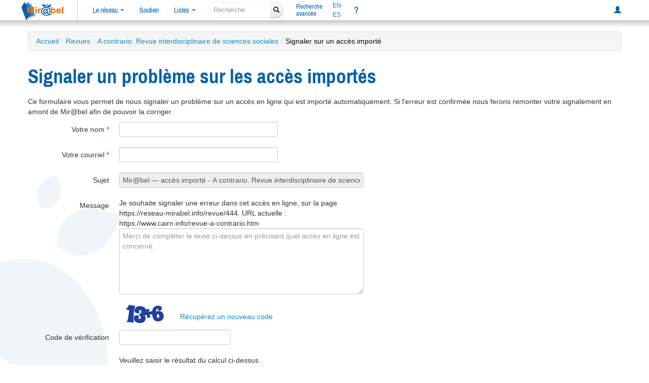

--- FILE ---
content_type: text/html; charset=UTF-8
request_url: https://reseau-mirabel.info/service/contact/4486
body_size: 20499
content:
<!doctype html>
<html lang="fr">
<head>
	<meta charset="utf-8">
	<meta name="viewport" content="width=device-width, initial-scale=1.0">
<meta property="og:image" name="og:image" content="https://reseau-mirabel.info/images/logo-mirabel-carre.png">
<meta property="og:site_name" name="og:site_name" content="@mirabel_revues">
<meta property="og:type" name="og:type" content="website">
<meta property="og:title" name="og:title" content="Mir@bel - Contact">
<meta property="og:description" name="og:description" content="Description des accès en ligne aux contenus des revues">
<link rel="stylesheet" type="text/css" href="/assets/8667574f/css/bootstrap.min.css">
<link rel="stylesheet" type="text/css" href="/assets/8667574f/css/bootstrap-responsive.min.css">
<link rel="stylesheet" type="text/css" href="/assets/8667574f/css/bootstrap-yii.css">
<link rel="stylesheet" type="text/css" href="/assets/02f2b7b6/main.css">
<link rel="stylesheet" type="text/css" href="/assets/fd618398/screen.css" media="screen">
<link rel="stylesheet" type="text/css" href="/assets/3267faf6/screen-large.css" media="screen and (min-width: 1200px)">
<link rel="stylesheet" type="text/css" href="/assets/fe7422ae/screen-small.css" media="screen and (max-width: 990px)">
<link rel="stylesheet" type="text/css" href="/assets/3267faf6/print.css" media="print">
<link rel="stylesheet" type="text/css" href="/css/glyphicons.css">
<script src="/assets/727d1ec1/jquery.min.js"></script>
<script src="/assets/727d1ec1/jquery.yiiactiveform.js"></script>
<script src="/assets/8667574f/js/bootstrap.min.js" defer></script>
<script src="/assets/73e8cb07/main.js" defer></script>
<script src="/assets/432b0965/sorttable.js" defer></script>
<title>Mir@bel - Contact</title>
		<link rel="shortcut icon" href="/images/favicon.ico" type="image/x-icon">
	<link rel="alternate" type="application/atom+xml" href="https://reseau-mirabel.info/rss/breves" title="Actualités du réseau Mir@bel">
	<link rel="alternate" type="application/rss+xml" href="/feeds.php" title="Mir@bel (rss2)">	<link rel="alternate" type="application/atom+xml" href="/feeds.php?type=atom" title="Mir@bel (atom)">	<meta name="author" content="Mirabel">
<meta name="keywords" content="revue, accès en ligne, texte intégral, sommaire, périodique" lang="fr">
<meta name="description" content="Description des accès en ligne aux contenus des revues" lang="fr">
<link rel="schema.dcterms" href="http://purl.org/dc/terms/">
<meta name="dcterms.title" content="Mir@bel - Contact">
<meta name="dcterms.subject" content="revue, accès en ligne, texte intégral, sommaire, périodique">
<meta name="dcterms.language" content="fr">
<meta name="dcterms.creator" content="Mirabel">
<meta name="dcterms.publisher" content="Sciences Po Lyon"></head>
<body data-instance="Mirabel">
	<header id="header">
		<div id="navbar-top-separator"></div>
		<div class="navbar"><div class="navbar-inner"><div class="container-fluid"><a class="btn btn-navbar" data-toggle="collapse" data-target=".nav-collapse"><span class="icon-bar"></span><span class="icon-bar"></span><span class="icon-bar"></span></a><a href="/" class="brand"><img id="logo" title="Le site qui facilite l&#039;accès aux revues" src="/images/logo-mirabel.png" alt="Mir@bel v2.5"></a><div class="nav-collapse"><ul class="nav"><li class="dropdown"><a class="dropdown-toggle" data-toggle="dropdown" href="#">Le réseau <span class="caret"></span></a><ul class="dropdown-menu"><li class=""><a href="/actualite">Actualités</a></li><li class=""><a href="/partenaire">Partenaires</a></li><li class=""><a href="/site/page/presentation">Présentation</a></li></ul></li><li class=""><a href="/site/page/soutenir">Soutien</a></li><li class="dropdown"><a class="dropdown-toggle" data-toggle="dropdown" href="#">Listes <span class="caret"></span></a><ul class="dropdown-menu"><li class=""><a href="/revue/index">Revues</a></li><li class=""><a href="/grappe">Grappes de revues</a></li><li class=""><a href="/ressource/index">Ressources</a></li><li class=""><a href="/editeur/index">Éditeurs</a></li><li class=""><a href="/categorie">Thématique</a></li></ul></li></ul><form class="navbar-search form-search" action="/site/search">
	<div class="input-append">
		<input type="search" name="global" class="search-query" placeholder="Recherche" aria-label="recherche">
		<button type="submit" class="btn"><i class="icon-search"></i></button>
	</div>
</form><ul class="nav"><li class="double-line "><a href="/revue/search">Recherche<br>avancée</a></li></ul><div class="nav languages"><a hreflang="en" title="presentation in english" href="/site/page/english">EN</a><a hreflang="es" title="presentación en español" href="/site/page/espanol">ES</a></div><ul class="nav"><li title="Aide" id="navlink-help" class=""><a href="/site/page/aide">?</a></li></ul><ul class="pull-right nav"><li class=""><a title="Connexion à mon compte personnel" href="/site/login"><span class="glyphicon glyphicon-user"></span></a></li></ul></div></div></div></div>		<div class="navbar-bottom-separator"></div>
	</header>

<div class="feuilles-g"><div class="container" id="page">
	<ul class="breadcrumbs breadcrumb"><li><a href="/">Accueil</a><span class="divider">/</span></li><li><a href="/revue/index">Revues</a><span class="divider">/</span></li><li><a href="/revue/444">A contrario. Revue interdisciplinaire de sciences sociales</a><span class="divider">/</span></li><li class="active">Signaler sur un accès importé</li></ul><div class="row-fluid">
	<div id="content">
		
<h1>Signaler un problème sur les accès importés</h1>


<p>
	Ce formulaire vous permet de nous signaler un problème sur un accès en ligne qui est importé automatiquement.
	Si l'erreur est confirmée nous ferons remonter votre signalement en amont de Mir@bel afin de pouvoir la corriger.
</p>

<div class="form">
	<form autocomplete="off" class="form-horizontal" id="contact-form" action="/service/contact/4486" method="post">
	<div class="alert alert-block alert-error" id="contact-form_es_" style="display:none"><p>Veuillez corriger les erreurs de saisie :</p>
<ul><li>dummy</li></ul></div><div class="control-group "><label class="control-label required" for="ContactServiceForm_name">Votre nom <span class="required">*</span></label><div class="controls"><input class="span4" name="ContactServiceForm[name]" id="ContactServiceForm_name" type="text"><span class="help-inline error" id="ContactServiceForm_name_em_" style="display: none"></span></div></div><div class="contact-outside"><div class="control-group "><label class="control-label" for="ContactServiceForm_email">Email</label><div class="controls"><input tabindex="10" autocomplete="off" type="text" name="ContactServiceForm[email]" id="ContactServiceForm_email"><span class="help-inline error" id="ContactServiceForm_email_em_" style="display: none"></span></div></div></div><div class="control-group "><label class="control-label required" for="ContactServiceForm_emailr">Votre courriel <span class="required">*</span></label><div class="controls"><input class="span4" type="text" name="ContactServiceForm[emailr]" id="ContactServiceForm_emailr"><span class="help-inline error" id="ContactServiceForm_emailr_em_" style="display: none"></span></div></div><div class="contact-outside"><div class="control-group "><label class="control-label" for="ContactServiceForm_subject">Subject</label><div class="controls"><input tabindex="10" autocomplete="off" name="ContactServiceForm[subject]" id="ContactServiceForm_subject" type="text" value="Contact"><span class="help-inline error" id="ContactServiceForm_subject_em_" style="display: none"></span></div></div></div><div class="control-group "><label class="control-label" for="ContactServiceForm_subjectr">Sujet</label><div class="controls"><input class="span6" readonly name="ContactServiceForm[subjectr]" id="ContactServiceForm_subjectr" type="text" value="Mir@bel — accès importé - A contrario. Revue interdisciplinaire de sciences sociales / Cairn.info"><span class="help-inline error" id="ContactServiceForm_subjectr_em_" style="display: none"></span></div></div><div class="control-group"><label class="control-label" for="ContactServiceForm_body">Message</label><div class="controls"><div class="span6" title="Ce texte sera inséré au début du message pour préciser quel accès en ligne est concerné.">Je souhaite signaler une erreur dans cet accès en ligne, sur la page https://reseau-mirabel.info/revue/444.
URL actuelle : https://www.cairn.info/revue-a-contrario.htm</div><textarea rows="6" class="span6" style="clear: left;" placeholder="Merci de compléter le texte ci-dessus en précisant quel accès en ligne est concerné." name="ContactServiceForm[body]" id="ContactServiceForm_body"></textarea></div></div><div class="controls"><img id="yw0" src="/site/captcha?v=6970b08ba8b5b" alt=""></div><div class="control-group "><label class="control-label" for="ContactServiceForm_verifyCode">Code de vérification</label><div class="controls"><input name="ContactServiceForm[verifyCode]" id="ContactServiceForm_verifyCode" type="text"><span class="help-inline error" id="ContactServiceForm_verifyCode_em_" style="display: none"></span></div></div><div class="controls">Veuillez saisir le résultat du calcul ci-dessus.</div>
	<div class="form-actions">
		<noscript>
			<p class="alert alert-danger">Ce formulaire utilise JavaScript pour lutter contre le spam.</p>
		</noscript>
		<button type="submit" class="btn btn-primary">Envoyer</button>
	</div>

	</form></div>
	</div><!-- content -->
</div>
</div>
</div>
<footer>
	<div class="slogan">
		Mir@bel, le site qui facilite l'accès aux revues
			</div>
	<div id="footer-message">
		<div class="align-left">
			<div class="links">
				<a href="/site/contact" title="Pour nous contacter">Contact</a>
				<a href="/site/page/lettre" title="Lettre d'information sur Mir@bel : archives et abonnement">Lettre d’information</a>
				<a href="/site/page/mentions_legales" title="Mentions légales et données personnelles">Mentions légales</a>
				<a href="/site/page/conditions-utilisation" title="Conditions d'utilisation de ce site web">Conditions d'utilisation</a>
			</div>
		</div>
		<div class="footer-main">
			<div class="block">
				<div>
	Mir@bel est piloté par
	<a title="Institut d&#039;Etudes Politiques de Lyon" href="/partenaire/1">Sciences Po Lyon</a>, <a title="Institut d&#039;Etudes Politiques de Grenoble" href="/partenaire/2">Sciences Po Grenoble</a>, <a title="Maison des Sciences de l&#039;Homme de Dijon sous l&#039;égide du réseau national des MSH" href="/partenaire/65">la MSH Dijon/RNMSH</a> et <a title="Ecole des ingénieurs de l&#039;aménagement durable des territoires" href="/partenaire/62">l&#039;ENTPE</a>.</div>
			</div>
			<div class="footer-logo">
				<a title="Vous consultez la vue par défaut de Mir@bel ; sélectionnez un établissement pour bénéficier d&#039;informations personnalisées" href="/site/page/personnalisation">Personnalisation</a>: 				<form id="form-footer-institute" action="#" style="display:none;">
					<div>
					<select title="Sélectionnez votre établissement pour personnaliser votre navigation sur le site Mir@bel" name="sel-institute" id="sel-institute">
<option value="0">[partenaire]</option>
<option value="112">ABES</option>
<option value="68">ANHIMA</option>
<option value="3">BDL</option>
<option value="110">BibArSA MSH Mondes</option>
<option value="135">Bibliothèque Cujas</option>
<option value="145">Bibliothèque de la Misha - SBU</option>
<option value="131">Bibliothèque du Conseil d&#039;État</option>
<option value="151">BIS</option>
<option value="137">BnF</option>
<option value="120">Bnu</option>
<option value="79">BU Lyon 3</option>
<option value="164">C2RMF</option>
<option value="126">CCSD</option>
<option value="26">CDS Regards</option>
<option value="99">Centre Camille Jullian</option>
<option value="10">Centre de documentation A.G. Haudricourt</option>
<option value="149">CES - UMR 8174</option>
<option value="184">CFEETK</option>
<option value="167">CIEPS</option>
<option value="175">Conseil constitutionnel</option>
<option value="168">Cour des comptes</option>
<option value="117">CR 01</option>
<option value="136">CR 03</option>
<option value="115">CR 31</option>
<option value="166">CR 43</option>
<option value="141">Dauphine</option>
<option value="156">EFA</option>
<option value="147">EFR</option>
<option value="172">emlyon</option>
<option value="173">EN3S</option>
<option value="9">ENISE</option>
<option value="107">ENM</option>
<option value="60">ENSA Lyon</option>
<option value="61">ENSA Marseille</option>
<option value="59">ENSA Nantes</option>
<option value="49">Ensa Paris-Est</option>
<option value="98">ENSA Paris-La Villette</option>
<option value="58">ENSA Paris-Malaquais</option>
<option value="63">ENSA Toulouse</option>
<option value="53">Ensa-CF</option>
<option value="50">Ensa-Normandie</option>
<option value="48">Ensa-PB</option>
<option value="47">Ensa-V</option>
<option value="52">ENSAB</option>
<option value="56">EnsaG</option>
<option value="183">ENSAM</option>
<option value="55">ENSAN</option>
<option value="54">Ensap Lille</option>
<option value="51">EnsapBx</option>
<option value="23">ENSSIB</option>
<option value="62">ENTPE</option>
<option value="118">Frantiq</option>
<option value="38">Gerflint</option>
<option value="43">Grenoble IAE</option>
<option value="76">HEG Genève</option>
<option value="146">HETSL</option>
<option value="143">Ifao</option>
<option value="44">IHPST</option>
<option value="134">IHRIM</option>
<option value="46">IndexPresse</option>
<option value="154">INHA</option>
<option value="75">INIST</option>
<option value="142">INRAE</option>
<option value="138">INRIA</option>
<option value="81">INSEP</option>
<option value="20">INSP</option>
<option value="161">INSPÉ Paris</option>
<option value="129">Institut Fourier</option>
<option value="109">LA3M</option>
<option value="30">Laboratoire d&#039;anthropologie sociale</option>
<option value="100">LAMPEA</option>
<option value="31">LESC</option>
<option value="78">LIR3S</option>
<option value="119">Lyon2</option>
<option value="163">MAP</option>
<option value="121">Mathdoc</option>
<option value="41">Médiathèque-MMSH</option>
<option value="169">MEN</option>
<option value="150">Ministère de la Justice</option>
<option value="158">Ministères économiques et financiers</option>
<option value="132">MISHA</option>
<option value="84">MOM</option>
<option value="89">MSH Ange-Guépin</option>
<option value="65">MSH de Dijon</option>
<option value="106">MSH Lyon St-Étienne</option>
<option value="180">MSH Mondes</option>
<option value="139">MSH Paris Nord</option>
<option value="122">MSH Sud</option>
<option value="92">MSHB</option>
<option value="66">MSHS Sud-Est</option>
<option value="162">Musée Unterlinden</option>
<option value="194">PBUQ</option>
<option value="116">POLEN</option>
<option value="18">ritimo</option>
<option value="90">SAES</option>
<option value="174">SCD Paris Nanterre</option>
<option value="111">Sciences Po Bordeaux</option>
<option value="2">Sciences Po Grenoble - UGA</option>
<option value="1">Sciences Po Lyon</option>
<option value="19">Sciences Po Rennes</option>
<option value="37">Sciences Po Strasbourg</option>
<option value="42">Sciences Po Toulouse</option>
<option value="179">Sénat</option>
<option value="148">Sorbonne Université</option>
<option value="127">UBM</option>
<option value="83">UCLy</option>
<option value="32">UFR ARSH - UGA</option>
<option value="96">ULiège Library</option>
<option value="140">Université Côte d&#039;Azur</option>
<option value="125">Université de Bordeaux</option>
<option value="124">Université de La Réunion</option>
<option value="88">Université de Lille</option>
<option value="185">Université de Limoges</option>
<option value="165">Université de Lorraine</option>
<option value="114">Université de Poitiers</option>
<option value="34">Université Gaston Berger</option>
<option value="181">Université Gustave Eiffel</option>
<option value="133">Université Paris-Panthéon-Assas</option>
<option value="123">Université Paris-Saclay</option>
<option value="182">Université Sorbonne Nouvelle</option>
<option value="193">UPPA</option>
<option value="186">UQÀM</option>
<option value="113">UT Capitole</option>
<option value="95">UT2J</option>
<option value="171">UTLN</option>
</select>					</div>
				</form>
			</div>
		</div>
		<div class="align-right">
		</div>
	</div>
	<div id="footer-sep"></div>
		<script>
	var _paq = window._paq || [];
		_paq.push(['trackPageView']);
	_paq.push(['enableLinkTracking']);
	(function() {
	var u = "https:\/\/stats.sciencespo-lyon.fr\/";
	_paq.push(['setTrackerUrl', u+'matomo.php']);
	_paq.push(['setSiteId', 3]);
	var d = document, g = d.createElement('script'), s = d.getElementsByTagName('script')[0];
	g.type = 'text/javascript';
	g.async = true;
	g.src = u + 'matomo.js';
	s.parentNode.insertBefore(g, s);
})();</script>
<noscript>
<img src="https://stats.sciencespo-lyon.fr/matomo.php?idsite=3&amp;rec=1" style="border:0;" alt="">
</noscript></footer>

<script>
jQuery(function($) {
jQuery('a.tooltip').tooltip({'placement':'bottom'});
jQuery('a[rel="popover"]').popover().on("click", function(e) { e.preventDefault(); return false; });
jQuery('#yw0').after("<a id=\"yw0_button\" href=\"\/site\/captcha?refresh=1\">Récupérez un nouveau code<\/a>");
jQuery(document).on('click', '#yw0_button', function(){
	jQuery.ajax({
		url: "\/site\/captcha?refresh=1",
		dataType: 'json',
		cache: false,
		success: function(data) {
			jQuery('#yw0').attr('src', data['url']);
			jQuery('body').data('site/captcha.hash', [data['hash1'], data['hash2']]);
		}
	});
	return false;
});

document.querySelector("#ContactServiceForm_subject").setAttribute("value", "not used");
		$("#contact-form").on("submit", function() {
			$("#ContactServiceForm_email").val("");
			return true;
		});
		
jQuery('#contact-form').yiiactiveform({'validateOnSubmit':true,'attributes':[{'id':'ContactServiceForm_name','inputID':'ContactServiceForm_name','errorID':'ContactServiceForm_name_em_','model':'models\x5Cforms\x5CContactServiceForm','name':'ContactServiceForm\x5Bname\x5D','enableAjaxValidation':false,'inputContainer':'div.control\x2Dgroup','clientValidation':function(value, messages, attribute) {

if(jQuery.trim(value)=='') {
	messages.push("Votre nom ne peut être vide.");
}

},'summary':true},{'id':'ContactServiceForm_email','inputID':'ContactServiceForm_email','errorID':'ContactServiceForm_email_em_','model':'models\x5Cforms\x5CContactServiceForm','name':'ContactServiceForm\x5Bemail\x5D','enableAjaxValidation':false,'inputContainer':'div.control\x2Dgroup','summary':true},{'id':'ContactServiceForm_emailr','inputID':'ContactServiceForm_emailr','errorID':'ContactServiceForm_emailr_em_','model':'models\x5Cforms\x5CContactServiceForm','name':'ContactServiceForm\x5Bemailr\x5D','enableAjaxValidation':false,'inputContainer':'div.control\x2Dgroup','clientValidation':function(value, messages, attribute) {

if(jQuery.trim(value)=='') {
	messages.push("Votre courriel ne peut être vide.");
}



if(jQuery.trim(value)!='' && !value.match(/^[a-zA-Z0-9!#$%&'*+\/=?^_`{|}~-]+(?:\.[a-zA-Z0-9!#$%&'*+\/=?^_`{|}~-]+)*@(?:[a-zA-Z0-9](?:[a-zA-Z0-9-]*[a-zA-Z0-9])?\.)+[a-zA-Z0-9](?:[a-zA-Z0-9-]*[a-zA-Z0-9])?$/)) {
	messages.push("Votre courriel n'est pas une adresse email valide.");
}

},'summary':true},{'id':'ContactServiceForm_subject','inputID':'ContactServiceForm_subject','errorID':'ContactServiceForm_subject_em_','model':'models\x5Cforms\x5CContactServiceForm','name':'ContactServiceForm\x5Bsubject\x5D','enableAjaxValidation':false,'inputContainer':'div.control\x2Dgroup','summary':true},{'id':'ContactServiceForm_subjectr','inputID':'ContactServiceForm_subjectr','errorID':'ContactServiceForm_subjectr_em_','model':'models\x5Cforms\x5CContactServiceForm','name':'ContactServiceForm\x5Bsubjectr\x5D','enableAjaxValidation':false,'inputContainer':'div.control\x2Dgroup'},{'id':'ContactServiceForm_verifyCode','inputID':'ContactServiceForm_verifyCode','errorID':'ContactServiceForm_verifyCode_em_','model':'models\x5Cforms\x5CContactServiceForm','name':'ContactServiceForm\x5BverifyCode\x5D','enableAjaxValidation':false,'inputContainer':'div.control\x2Dgroup','summary':true},{'summary':true}],'summaryID':'contact\x2Dform_es_','errorCss':'error'});
});
</script>
</body>
</html>
